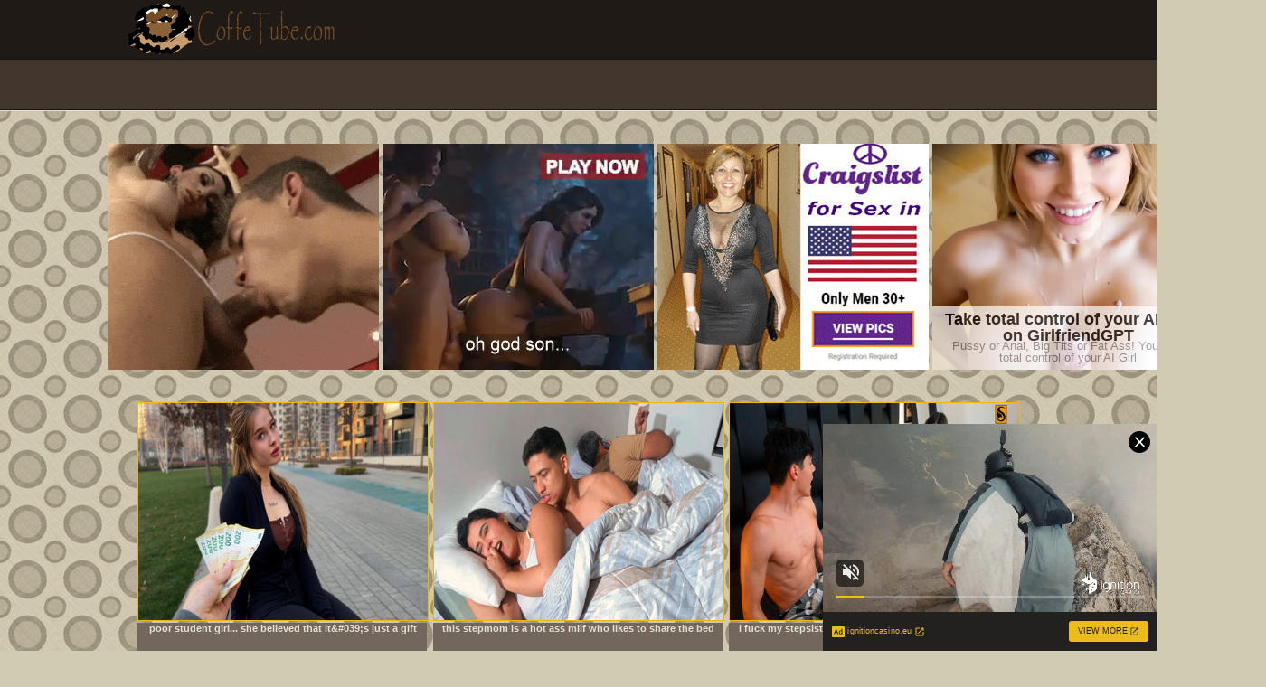

--- FILE ---
content_type: text/html; charset=utf-8
request_url: https://coffetube.org/
body_size: 11485
content:
<html xmlns="http://www.w3.org/1999/xhtml" xml:lang="en" lang="en">
<head>
    <title>Coffe tube - porn tube clips   </title>
    <meta http-equiv="Content-Type" content="text/html; charset=iso-8859-1">
    <meta name="referrer" content="always">
    <meta name="keywords" content="">
    <meta name="description" content="Mega archive porn tube clips, teen amateur asian mature content, updated daily.">
    <meta name="subject" content="Mega archive of porn tube clips">
    <meta name="robots" content="index, follow">
    <meta name="distribution" CONTENT="global">
    <meta name="revisit-after" Content="1 days">
    <meta name="rating" content="Porn tube clips">
    <meta name="language" content="en">
    <meta name="google-site-verification" content="Xngobc0CcB76DWDKnxa5TXQHoPkow1-xYxKRjzlFd7U" />
    <link rel="shortcut icon" type="image/x-icon" href="/favicon.ico">
    <link rel="stylesheet" type="text/css" href="//coffetube.org/style.css?Iama8arTd">
    <link rel="stylesheet" type="text/css" href="//coffetube.org/clear.css?Iama8arTd">
    <script async type="application/javascript" src="https://a.magsrv.com/ad-provider.js"></script>
<script type="text/javascript" data-cfasync="false">
/*<![CDATA[/* */
(function(){var k=window,f="ec4e5500b3ff4b599a9b80a010d455e5",u=[["siteId",751*55-648-413*597+5417650],["minBid",0],["popundersPerIP","0:1"],["delayBetween",0],["default",false],["defaultPerDay",0],["topmostLayer","auto"]],d=["d3d3LmNkbjRhZHMuY29tL2VmZUljL2hpbnN0YWZldGNoLm1pbi5qcw==","ZDNnNW92Zm5nanc5YncuY2xvdWRmcm9udC5uZXQvSm10eS9IdW1wbi9wanNvbmxpbnQubWluLmNzcw==","d3d3LnJ2aHd5cnFueGkuY29tL3kvdmluc3RhZmV0Y2gubWluLmpz","d3d3Lm9jaXhiam5ubWFidWZuLmNvbS9SdC9Sa2xSby9manNvbmxpbnQubWluLmNzcw=="],w=-1,x,g,y=function(){clearTimeout(g);w++;if(d[w]&&!(1776687613000<(new Date).getTime()&&1<w)){x=k.document.createElement("script");x.type="text/javascript";x.async=!0;var e=k.document.getElementsByTagName("script")[0];x.src="https://"+atob(d[w]);x.crossOrigin="anonymous";x.onerror=y;x.onload=function(){clearTimeout(g);k[f.slice(0,16)+f.slice(0,16)]||y()};g=setTimeout(y,5E3);e.parentNode.insertBefore(x,e)}};if(!k[f]){try{Object.freeze(k[f]=u)}catch(e){}y()}})();
/*]]>/* */
</script>
</head>

<body id="all">

<div class="bottom">
    <div class="logo">
        <div class="adds right">

            </div>
        <div class="county right">
        </div>
    </div><!--logo-->
    <div class="menu">
    </div><!--menu-->
</div><!--bottom-->

<br />
<div class="gallery" style="width: 1400px;">
<div class="sponwraper" style="padding-left:50px;">

 <ins class="eas6a97888e2" data-zoneid="5651890"></ins>
 <ins class="eas6a97888e2" data-zoneid="5651890"></ins>
 <ins class="eas6a97888e2" data-zoneid="5651890"></ins>
 <ins class="eas6a97888e2" data-zoneid="5651890"></ins>
</div>
</div><!--/gallery-->
<br />


<div class="content">
<div class="thumb">
<div class="pic">
<a href="https://xh.partners/x/xhSNkRk" target="_blank" title="Poor Student Girl... She Believed That it&amp;#039;s just a gift"><img alt="Poor Student Girl... She Believed That it&amp;#039;s just a gift" height="240" src="https://coffetube.org/th/YjNlN2Y1ZWNiMzI3ZWVkMDhjMzZiY2ZiMzc5YTg5MGI.jpg" width="320"/><span><p>Poor Student Girl... She Believed That it&amp;#039;s just a gift</p></span></a><div class="footpic"></div>
</div>
</div> <div class="thumb">
<div class="pic">
<a href="https://xh.partners/x/xhSscc9" target="_blank" title="This stepmom is a hot ass milf who likes to share the bed always with her handsome stepson."><img alt="This stepmom is a hot ass milf who likes to share the bed always with her handsome stepson." height="240" src="https://coffetube.org/th/ZGExNTliNmUzZTUwYjJiODlmZTJhZjVmM2JlMDhhOWI.jpg" width="320"/><span><p>This stepmom is a hot ass milf who likes to share the bed always with her handsome stepson.</p></span></a><div class="footpic"></div>
</div>
</div> <div class="thumb">
<div class="pic">
<a href="https://xh.partners/x/xhjOhWA" target="_blank" title="I FUCK MY STEPSISTER AND THEN I CATCH HER FUCKING HER BEST FRIEND"><img alt="I FUCK MY STEPSISTER AND THEN I CATCH HER FUCKING HER BEST FRIEND" height="240" src="https://coffetube.org/th/MTE2ODI4M2I1NTFhN2I4ODczNjkyZjY3MTAxNGU4MTg.jpg" width="320"/><span><p>I FUCK MY STEPSISTER AND THEN I CATCH HER FUCKING HER BEST FRIEND</p></span></a><div class="footpic"></div>
</div>
</div> <div class="thumb">
<div class="pic">
<a href="https://xh.partners/x/xh67j9y" target="_blank" title="I Met Porn Star Comatozze on the Street... Any Chance I&amp;#039;ll Get Lucky?"><img alt="I Met Porn Star Comatozze on the Street... Any Chance I&amp;#039;ll Get Lucky?" height="240" src="https://coffetube.org/th/OGQxYzQzODRmYTdmZjQ3MmQ1ZTYzZjc4YzkxZTAzZmM.jpg" width="320"/><span><p>I Met Porn Star Comatozze on the Street... Any Chance I&amp;#039;ll Get Lucky?</p></span></a><div class="footpic"></div>
</div>
</div> <div class="thumb">
<div class="pic">
<a href="https://xh.partners/x/xhrjUtz" target="_blank" title="Stepsister teased me in to getting hard for her at the family get together"><img alt="Stepsister teased me in to getting hard for her at the family get together" height="240" src="https://coffetube.org/th/ODM3ZDM1Mzc0NzM3YTY1YzRhMWFkMmI1NzY5MjNjMjA.jpg" width="320"/><span><p>Stepsister teased me in to getting hard for her at the family get together</p></span></a><div class="footpic"></div>
</div>
</div> <div class="thumb">
<div class="pic">
<a href="https://xh.partners/x/xh7qBGe" target="_blank" title="My busty stepmom entices me to watch porn while my stepdad almost discovers us"><img alt="My busty stepmom entices me to watch porn while my stepdad almost discovers us" height="240" src="https://coffetube.org/th/ZDc0OWFlYzgxMjBkNWFhMTUyNTJhZWYyZjZjZTYwZGQ.jpg" width="320"/><span><p>My busty stepmom entices me to watch porn while my stepdad almost discovers us</p></span></a><div class="footpic"></div>
</div>
</div> <div class="thumb">
<div class="pic">
<a href="https://xh.partners/x/xhbTkaQ" target="_blank" title="Sharing a bed with a StepDaughter and a MILF - Step Dad fucks StepDaughter while StepMom can&amp;#039;t see."><img alt="Sharing a bed with a StepDaughter and a MILF - Step Dad fucks StepDaughter while StepMom can&amp;#039;t see." height="240" src="https://coffetube.org/th/MGUxNjQ4MmFmMzAyNjg0ZDA4YTkxZGEwNzhhOGFjNTI.jpg" width="320"/><span><p>Sharing a bed with a StepDaughter and a MILF - Step Dad fucks StepDaughter while StepMom can&amp;#039;t see.</p></span></a><div class="footpic"></div>
</div>
</div> <div class="thumb">
<div class="pic">
<a href="https://xh.partners/x/xh6EfcA" target="_blank" title="Teacher and student hardcore fuck (Rahul and srimoyee sex indian porn videos hotmasterxx)"><img alt="Teacher and student hardcore fuck (Rahul and srimoyee sex indian porn videos hotmasterxx)" height="240" src="https://coffetube.org/th/Njk4YjE1YjRhMDdlODk4MjYyYmEzNGY0NGI3M2M3Zjg.jpg" width="320"/><span><p>Teacher and student hardcore fuck (Rahul and srimoyee sex indian porn videos hotmasterxx)</p></span></a><div class="footpic"></div>
</div>
</div> <div class="thumb">
<div class="pic">
<a href="https://xh.partners/x/xhKaSHl" target="_blank" title="Step Father Seduces Skinny Teens and Fucks Hairy Pussy in Threesome Uncensored"><img alt="Step Father Seduces Skinny Teens and Fucks Hairy Pussy in Threesome Uncensored" height="240" src="https://coffetube.org/th/OTNjMjYxNWZjOTRkZDExMWRjMzUzMGRiZTQ2OTVkNTE.jpg" width="320"/><span><p>Step Father Seduces Skinny Teens and Fucks Hairy Pussy in Threesome Uncensored</p></span></a><div class="footpic"></div>
</div>
</div> <div class="thumb">
<div class="pic">
<a href="https://xh.partners/x/xhmeBb9" target="_blank" title="Chudai - Busty Indian stepmom fucks her stepdaughter&amp;#039;s boyfriend and leaves her pussy full of milk."><img alt="Chudai - Busty Indian stepmom fucks her stepdaughter&amp;#039;s boyfriend and leaves her pussy full of milk." height="240" src="https://coffetube.org/th/MWJkYTUyMjdjZDVhODQ0NzkzZmU4YjVjMWUwNTBlM2M.jpg" width="320"/><span><p>Chudai - Busty Indian stepmom fucks her stepdaughter&amp;#039;s boyfriend and leaves her pussy full of milk.</p></span></a><div class="footpic"></div>
</div>
</div> <div class="thumb">
<div class="pic">
<a href="https://xh.partners/x/xhrfe7W" target="_blank" title="Indian South Desi Couple Hard Sex"><img alt="Indian South Desi Couple Hard Sex" height="240" src="https://coffetube.org/th/ZmI5OTJlZGVjNTllYTBkMGY0ZTVlOGM4MzVhZjFhZjY.jpg" width="320"/><span><p>Indian South Desi Couple Hard Sex</p></span></a><div class="footpic"></div>
</div>
</div> <div class="thumb">
<div class="pic">
<a href="https://xh.partners/x/xhtwEku" target="_blank" title="Both Holes Are Open for Business"><img alt="Both Holes Are Open for Business" height="240" src="https://coffetube.org/th/Njc0MjAyYjM3MjlmZWVkNTJjODIyOTVlY2JlY2Y4MDA.jpg" width="320"/><span><p>Both Holes Are Open for Business</p></span></a><div class="footpic"></div>
</div>
</div> <div class="thumb">
<div class="pic">
<a href="https://xh.partners/x/xhWhuyA" target="_blank" title="I Caught My Step Sis Masturbating... She&amp;#039;s very mad at me"><img alt="I Caught My Step Sis Masturbating... She&amp;#039;s very mad at me" height="240" src="https://coffetube.org/th/ZmYxYjljZDEwNDdiMTUyZTQzODMwOTcyY2I1MDc0MDQ.jpg" width="320"/><span><p>I Caught My Step Sis Masturbating... She&amp;#039;s very mad at me</p></span></a><div class="footpic"></div>
</div>
</div> <div class="thumb">
<div class="pic">
<a href="https://xh.partners/x/xh326Yd" target="_blank" title="The Morbid Neighborhood of the +18 Chibolo Ends in Orgy During Don Mam&amp;oacute;n&amp;#039;s Class - LOST CHAPTER"><img alt="The Morbid Neighborhood of the +18 Chibolo Ends in Orgy During Don Mam&amp;oacute;n&amp;#039;s Class - LOST CHAPTER" height="240" src="https://coffetube.org/th/ODA5ZTRhMGZkOGM4ODNkMjdmOGQ3YzljOTIwZDRmMzY.jpg" width="320"/><span><p>The Morbid Neighborhood of the +18 Chibolo Ends in Orgy During Don Mam&amp;oacute;n&amp;#039;s Class - LOST CHAPTER</p></span></a><div class="footpic"></div>
</div>
</div> <div class="thumb">
<div class="pic">
<a href="https://xh.partners/x/xhU56xN" target="_blank" title="My Stepson Knows How to heal her Stepmom"><img alt="My Stepson Knows How to heal her Stepmom" height="240" src="https://coffetube.org/th/ZDk5ODVhMjM4MDliZTlmN2IwZjM2ZDMwNzNiMzE4ZGQ.jpg" width="320"/><span><p>My Stepson Knows How to heal her Stepmom</p></span></a><div class="footpic"></div>
</div>
</div> <div class="thumb">
<div class="pic">
<a href="https://xh.partners/x/xh5uzsE" target="_blank" title="Indian desi tamil milky boobs bhabhi and sexy boy very good sexy chudai"><img alt="Indian desi tamil milky boobs bhabhi and sexy boy very good sexy chudai" height="240" src="https://coffetube.org/th/NDI0NzA5OGQ2ZDkxYTBhN2FjN2Q2ZTA2ZDIwMGNiZjU.jpg" width="320"/><span><p>Indian desi tamil milky boobs bhabhi and sexy boy very good sexy chudai</p></span></a><div class="footpic"></div>
</div>
</div> <div class="thumb">
<div class="pic">
<a href="https://xh.partners/x/xhjl9Hb" target="_blank" title="Hardcore Romantic Sex with New love! Indian Hot Sex"><img alt="Hardcore Romantic Sex with New love! Indian Hot Sex" height="240" src="https://coffetube.org/th/YzgzOGYxODBjOGFiYjllZDJjNzc1MmFjMzg1NWNhMzE.jpg" width="320"/><span><p>Hardcore Romantic Sex with New love! Indian Hot Sex</p></span></a><div class="footpic"></div>
</div>
</div> <div class="thumb">
<div class="pic">
<a href="https://xh.partners/x/xh1LAzs" target="_blank" title="The wife had sex with her brother-in-law"><img alt="The wife had sex with her brother-in-law" height="240" src="https://coffetube.org/th/NGMwNWU2MWU1NWI4ZDA1YTQ2ZjcwMDA5ZjQ5ZTBiZTA.jpg" width="320"/><span><p>The wife had sex with her brother-in-law</p></span></a><div class="footpic"></div>
</div>
</div> <div class="thumb">
<div class="pic">
<a href="https://xh.partners/x/xh0HEaA" target="_blank" title="MODERN-DAY SINS - Squirting Eliza Ibarra&amp;#039;s Sneaky Sex Interrupted Multiple Times By Stepmom-In-Law"><img alt="MODERN-DAY SINS - Squirting Eliza Ibarra&amp;#039;s Sneaky Sex Interrupted Multiple Times By Stepmom-In-Law" height="240" src="https://coffetube.org/th/YjAxNmY1ODMwOTY2MTkzZDAxY2YxZGRiYTkwNTNhZGM.jpg" width="320"/><span><p>MODERN-DAY SINS - Squirting Eliza Ibarra&amp;#039;s Sneaky Sex Interrupted Multiple Times By Stepmom-In-Law</p></span></a><div class="footpic"></div>
</div>
</div> <div class="thumb">
<div class="pic">
<a href="https://xh.partners/x/xhGI1eB" target="_blank" title="Deshi village indian girl painfull ass fuking in hindi audio"><img alt="Deshi village indian girl painfull ass fuking in hindi audio" height="240" src="https://coffetube.org/th/OTYyYjAwZWU2YzJkMGY3YzA2MTJlNzlmZGFjMjNmZTQ.jpg" width="320"/><span><p>Deshi village indian girl painfull ass fuking in hindi audio</p></span></a><div class="footpic"></div>
</div>
</div> <div class="thumb">
<div class="pic">
<a href="https://xh.partners/x/xhyeNR7" target="_blank" title="Stick It in Me, Young Man"><img alt="Stick It in Me, Young Man" height="240" src="https://coffetube.org/th/ZjQ2NmI0ODE1NmM3YjNkYTNmNDMwYWUwZDQ2ZGU2YjU.jpg" width="320"/><span><p>Stick It in Me, Young Man</p></span></a><div class="footpic"></div>
</div>
</div> <div class="thumb">
<div class="pic">
<a href="https://xh.partners/x/xhT5Wqz" target="_blank" title="Desi Horny Female Fucking House Owner seduces Desi Local Servant when her Husband not at Home ( Full Movie )"><img alt="Desi Horny Female Fucking House Owner seduces Desi Local Servant when her Husband not at Home ( Full Movie )" height="240" src="https://coffetube.org/th/YzZjN2U3N2U2NmY5MTQyZjRlZDlkYTQyYTM3OTIxM2M.jpg" width="320"/><span><p>Desi Horny Female Fucking House Owner seduces Desi Local Servant when her Husband not at Home ( Full Movie )</p></span></a><div class="footpic"></div>
</div>
</div> <div class="thumb">
<div class="pic">
<a href="https://xh.partners/x/xhwNYP6" target="_blank" title="Every parent&amp;#039;s nightmare"><img alt="Every parent&amp;#039;s nightmare" height="240" src="https://coffetube.org/th/NTMxYmNiZTZlZjAzNTc3NmIwNWY0NWMzMDI1NzkwZTg.jpg" width="320"/><span><p>Every parent&amp;#039;s nightmare</p></span></a><div class="footpic"></div>
</div>
</div> <div class="thumb">
<div class="pic">
<a href="https://xh.partners/x/xhDtzrl" target="_blank" title="DESI COUPLES EXTREME ROMANCE TEMPTED HIM TO CUM INSIDE HER PUSSY"><img alt="DESI COUPLES EXTREME ROMANCE TEMPTED HIM TO CUM INSIDE HER PUSSY" height="240" src="https://coffetube.org/th/N2Q2YWU1MzE0MjA3YTVkOGEwYWQ5ZjAwYzFkY2NhZGI.jpg" width="320"/><span><p>DESI COUPLES EXTREME ROMANCE TEMPTED HIM TO CUM INSIDE HER PUSSY</p></span></a><div class="footpic"></div>
</div>
</div>
<div class="thumb">
<div class="pic">
<a href="https://xh.partners/x/xhuXEMe" target="_blank" title="Indian Hot Girlfriend chudai"><img alt="Indian Hot Girlfriend chudai" height="240" src="https://coffetube.org/th/ZWYzYTExNTQ3NjhiMzNiOGQxOGY4NDlmODQ3NjRhYzQ.jpg" width="320"/><span><p>Indian Hot Girlfriend chudai</p></span></a><div class="footpic"></div>
</div>
</div> <div class="thumb">
<div class="pic">
<a href="https://xh.partners/x/xhtwEJw" target="_blank" title="I arrive at night and sneak into my step sister&amp;amp;#039;s room to fuck her husband in silence."><img alt="I arrive at night and sneak into my step sister&amp;amp;#039;s room to fuck her husband in silence." height="240" src="https://coffetube.org/th/NzNkYmQyYzVjZTI1ZTUxYTY5MWY3NDlmNzU5MTAyMTg.jpg" width="320"/><span><p>I arrive at night and sneak into my step sister&amp;amp;#039;s room to fuck her husband in silence.</p></span></a><div class="footpic"></div>
</div>
</div> <div class="thumb">
<div class="pic">
<a href="https://xh.partners/x/xhNiVHb" target="_blank" title="Devar Ne Apni Bhabi Ko Choda"><img alt="Devar Ne Apni Bhabi Ko Choda" height="240" src="https://coffetube.org/th/NjBjOTMxOGMyZWExY2JlNjI2NTY2YzUzZGE0OGUzZjc.jpg" width="320"/><span><p>Devar Ne Apni Bhabi Ko Choda</p></span></a><div class="footpic"></div>
</div>
</div> <div class="thumb">
<div class="pic">
<a href="https://xh.partners/x/xhJwPAT" target="_blank" title="The South Indian Hot Nude Couple Hard Sex"><img alt="The South Indian Hot Nude Couple Hard Sex" height="240" src="https://coffetube.org/th/MjQ4YjcyYjE3Nzg2OWZiZTQ0MzY1Zjk3YmY1ZWYwZmM.jpg" width="320"/><span><p>The South Indian Hot Nude Couple Hard Sex</p></span></a><div class="footpic"></div>
</div>
</div> <div class="thumb">
<div class="pic">
<a href="https://xh.partners/x/xhBVyIG" target="_blank" title="Beautiful Bhabhi Amazing Hot Sex! Indian Dream Sex"><img alt="Beautiful Bhabhi Amazing Hot Sex! Indian Dream Sex" height="240" src="https://coffetube.org/th/NGFkNDhhNWIxODg1MDkyY2Y2NWM2MzI1NTQ1M2VlMTA.jpg" width="320"/><span><p>Beautiful Bhabhi Amazing Hot Sex! Indian Dream Sex</p></span></a><div class="footpic"></div>
</div>
</div> <div class="thumb">
<div class="pic">
<a href="https://xh.partners/x/xh8Gwbj" target="_blank" title="Fucked very hard"><img alt="Fucked very hard" height="240" src="https://coffetube.org/th/MjBhNWFiNWE4NzdiZDYxM2M5MWE2OThhZjgyNmExZTU.jpg" width="320"/><span><p>Fucked very hard</p></span></a><div class="footpic"></div>
</div>
</div> <div class="thumb">
<div class="pic">
<a href="https://xh.partners/x/xh3Y5oB" target="_blank" title="AuntJudysXXX - Busty Mature BBW Landlady Danni Jones Lets Her Tenant Pay the Rent in Cum"><img alt="AuntJudysXXX - Busty Mature BBW Landlady Danni Jones Lets Her Tenant Pay the Rent in Cum" height="240" src="https://coffetube.org/th/MzA1Yjk4NDMwZmMyZDIwMWQ0YWQyZDQzNTRjYTZkZDU.jpg" width="320"/><span><p>AuntJudysXXX - Busty Mature BBW Landlady Danni Jones Lets Her Tenant Pay the Rent in Cum</p></span></a><div class="footpic"></div>
</div>
</div> <div class="thumb">
<div class="pic">
<a href="https://xh.partners/x/xhLHaYY" target="_blank" title="Take My Wife, Please"><img alt="Take My Wife, Please" height="240" src="https://coffetube.org/th/MzczNTQ0NjE3ZjY0MjUxZDY4YzM5OTI2OWU4ZTI5ZTY.jpg" width="320"/><span><p>Take My Wife, Please</p></span></a><div class="footpic"></div>
</div>
</div> <div class="thumb">
<div class="pic">
<a href="https://xh.partners/x/xh1WfR3" target="_blank" title="Stepsister Gave The Best 18th Birthday Present To Her Stepbrother."><img alt="Stepsister Gave The Best 18th Birthday Present To Her Stepbrother." height="240" src="https://coffetube.org/th/M2ZiZTMyMjg2ZmFlNTNmMGE5YTZiZGU1MTc0NzljM2I.jpg" width="320"/><span><p>Stepsister Gave The Best 18th Birthday Present To Her Stepbrother.</p></span></a><div class="footpic"></div>
</div>
</div> <div class="thumb">
<div class="pic">
<a href="https://xh.partners/x/xh04S3V" target="_blank" title="Ggg Photographer Would Rather Fuck and Suck with Shemale"><img alt="Ggg Photographer Would Rather Fuck and Suck with Shemale" height="240" src="https://coffetube.org/th/YTQzYmZhZTA5N2M0YmU0Y2ZmNmFlOGY2NWFhMThlOTQ.jpg" width="320"/><span><p>Ggg Photographer Would Rather Fuck and Suck with Shemale</p></span></a><div class="footpic"></div>
</div>
</div> 
<ins class="eas6a97888e37" data-zoneid="5651894"></ins>
<div class="thumb">
<div class="pic">
<a href="https://xh.partners/x/xhWsqmO" target="_blank" title="MY STEPSON MASTURBATES WATCHING A THIEF FUCKS ME WITH HIS BIG COCK"><img alt="MY STEPSON MASTURBATES WATCHING A THIEF FUCKS ME WITH HIS BIG COCK" height="240" src="https://coffetube.org/th/Y2M4MTdiMzAzMThiYWU4MTFkYWYwZTJiOTlhMzdjMjI.jpg" width="320"/><span><p>MY STEPSON MASTURBATES WATCHING A THIEF FUCKS ME WITH HIS BIG COCK</p></span></a><div class="footpic"></div>
</div>
</div> <div class="thumb">
<div class="pic">
<a href="https://xh.partners/x/xhlpmn4" target="_blank" title="Stepdaughter&amp;#039;s Short Skirt: A Thanksgiving Tease"><img alt="Stepdaughter&amp;#039;s Short Skirt: A Thanksgiving Tease" height="240" src="https://coffetube.org/th/N2ZmODJlNWIwZWI1MzA3ZDA2ZTk3MGM0ZDZjYjdmZTE.jpg" width="320"/><span><p>Stepdaughter&amp;#039;s Short Skirt: A Thanksgiving Tease</p></span></a><div class="footpic"></div>
</div>
</div> <div class="thumb">
<div class="pic">
<a href="https://xh.partners/x/xhcYr8T" target="_blank" title="Sister-in-law called college boyfriend and got him"><img alt="Sister-in-law called college boyfriend and got him" height="240" src="https://coffetube.org/th/MzE5Yzg0OWY0YzZlOTkxODg5NWIxMzZlY2IwNzA1OWQ.jpg" width="320"/><span><p>Sister-in-law called college boyfriend and got him</p></span></a><div class="footpic"></div>
</div>
</div> <div class="thumb">
<div class="pic">
<a href="https://xh.partners/x/xhNzJ83" target="_blank" title="Cute shy girl has her first experience"><img alt="Cute shy girl has her first experience" height="240" src="https://coffetube.org/th/YTA0Y2Q3OTdkYjA1MjJjNGM2N2ZkYzgzMWM2MjNiOTM.jpg" width="320"/><span><p>Cute shy girl has her first experience</p></span></a><div class="footpic"></div>
</div>
</div> <div class="thumb">
<div class="pic">
<a href="https://xh.partners/x/xhtV6dE" target="_blank" title="Hot creampie for anal goddess"><img alt="Hot creampie for anal goddess" height="240" src="https://coffetube.org/th/MzFhZDdlOTYwNDA1YzRiZjY4ODczMGU1MThhMzQ0MTk.jpg" width="320"/><span><p>Hot creampie for anal goddess</p></span></a><div class="footpic"></div>
</div>
</div> <div class="thumb">
<div class="pic">
<a href="https://xh.partners/x/xhbVrWj" target="_blank" title="Student and her friend&amp;amp;#039;s father"><img alt="Student and her friend&amp;amp;#039;s father" height="240" src="https://coffetube.org/th/MWEzNDYwMjg2YjJiN2Y2MzU4NDE1MWRjODk2NDFlYTA.jpg" width="320"/><span><p>Student and her friend&amp;amp;#039;s father</p></span></a><div class="footpic"></div>
</div>
</div> <div class="thumb">
<div class="pic">
<a href="https://xh.partners/x/xh9qBzd" target="_blank" title="SEXY DESI GIRL HARDCORE SEX WITH HER MADE"><img alt="SEXY DESI GIRL HARDCORE SEX WITH HER MADE" height="240" src="https://coffetube.org/th/NTEyYjI4MzBmYjc3NWRkY2E5N2E5ZGU2ZTM2OTgwOGQ.jpg" width="320"/><span><p>SEXY DESI GIRL HARDCORE SEX WITH HER MADE</p></span></a><div class="footpic"></div>
</div>
</div> <div class="thumb">
<div class="pic">
<a href="https://xh.partners/x/xhElfML" target="_blank" title="I didn&amp;#039;t miss the chance to fuck a schoolgirl before her summer vacation"><img alt="I didn&amp;#039;t miss the chance to fuck a schoolgirl before her summer vacation" height="240" src="https://coffetube.org/th/OWJjODA0YjY0YWNjOTgxNTFmYmM1N2YwNTg2YTVlMDc.jpg" width="320"/><span><p>I didn&amp;#039;t miss the chance to fuck a schoolgirl before her summer vacation</p></span></a><div class="footpic"></div>
</div>
</div> <div class="thumb">
<div class="pic">
<a href="https://xh.partners/x/xhQzaYl" target="_blank" title="aunty hard fuck with young boy"><img alt="aunty hard fuck with young boy" height="240" src="https://coffetube.org/th/ZjY2OGExYjg3NDNhZDgyMjU3ZjNmOWExNjM5NjQxODg.jpg" width="320"/><span><p>aunty hard fuck with young boy</p></span></a><div class="footpic"></div>
</div>
</div> <div class="thumb">
<div class="pic">
<a href="https://xh.partners/x/xhiGKi5" target="_blank" title="The night of the movie ends with wild sex in the neighbors&amp;#039; room"><img alt="The night of the movie ends with wild sex in the neighbors&amp;#039; room" height="240" src="https://coffetube.org/th/NTU3MGEyMjNhYzk4NmFlNWE2N2IyNTg1YmM2NjEyZmI.jpg" width="320"/><span><p>The night of the movie ends with wild sex in the neighbors&amp;#039; room</p></span></a><div class="footpic"></div>
</div>
</div> <div class="thumb">
<div class="pic">
<a href="https://xh.partners/x/xhCxWn5" target="_blank" title="When the Neighbor Rings the Doorbell of Two Trannies, He Is Immediately Seduced and Fucked"><img alt="When the Neighbor Rings the Doorbell of Two Trannies, He Is Immediately Seduced and Fucked" height="240" src="https://coffetube.org/th/ODA0NjJjYzAyNGFjMTc5MmQ0MTRmZDkzMjczOGE3MTA.jpg" width="320"/><span><p>When the Neighbor Rings the Doorbell of Two Trannies, He Is Immediately Seduced and Fucked</p></span></a><div class="footpic"></div>
</div>
</div> <div class="thumb">
<div class="pic">
<a href="https://xh.partners/x/xhObCqc" target="_blank" title="Hardcore Sex With Step Sister Ends With Cumshot On Face"><img alt="Hardcore Sex With Step Sister Ends With Cumshot On Face" height="240" src="https://coffetube.org/th/OTE4M2M1ZTliYjI5MDcyZWYxMjllOTAxMmFmNmUwNmM.jpg" width="320"/><span><p>Harore Sex With Step Sister Ends With Cumshot On Face</p></span></a><div class="footpic"></div>
</div>
</div> <div class="thumb">
<div class="pic">
<a href="https://xh.partners/x/xh9XLOI" target="_blank" title="Hot Bengali Village Wife Fucking Hard In Home, Blouse remove boob show"><img alt="Hot Bengali Village Wife Fucking Hard In Home, Blouse remove boob show" height="240" src="https://coffetube.org/th/MjdmZGRkMzc0YzQ4Y2UzMjc0ZGE3YzAxYzAxOGY5MmY.jpg" width="320"/><span><p>Hot Bengali Village Wife Fucking Hard In Home, Blouse remove boob show</p></span></a><div class="footpic"></div>
</div>
</div> <div class="thumb">
<div class="pic">
<a href="https://xh.partners/x/xhwk3WW" target="_blank" title="Unmarried Couple first Honeymoon Sex! Beautiful Indian Sex"><img alt="Unmarried Couple first Honeymoon Sex! Beautiful Indian Sex" height="240" src="https://coffetube.org/th/ZGRlYjNmNDdjN2E4NDRiMmViYjNjM2Q1NTJiOGFjOTI.jpg" width="320"/><span><p>Unmarried Couple first Honeymoon Sex! Beautiful Indian Sex</p></span></a><div class="footpic"></div>
</div>
</div> <div class="thumb">
<div class="pic">
<a href="https://xh.partners/x/xhll2zu" target="_blank" title="MOMMY&amp;#039;S BOY - MILF Penny Barber CAUGHT BFF Fucking Her Stepson &amp;amp; JOINS IN! BUSTY STEPMOM GROUP SEX!"><img alt="MOMMY&amp;#039;S BOY - MILF Penny Barber CAUGHT BFF Fucking Her Stepson &amp;amp; JOINS IN! BUSTY STEPMOM GROUP SEX!" height="240" src="https://coffetube.org/th/ZDQ1YWQyNzc2ZDI5NzE2MjcxZTcxODVjNDhkZmI4Mzg.jpg" width="320"/><span><p>MOMMY&amp;#039;S BOY - MILF Penny Barber CAUGHT BFF Fucking Her Stepson &amp;amp; JOINS IN! BUSTY STEPMOM GROUP SEX!</p></span></a><div class="footpic"></div>
</div>
</div> <div class="thumb">
<div class="pic">
<a href="https://xh.partners/x/xh23M9z" target="_blank" title="Jacob Gets His Dick Wet"><img alt="Jacob Gets His Dick Wet" height="240" src="https://coffetube.org/th/YjE0NjUzZTE2ZThjMTRiNGY4MGUxYzRmNThkYWNmZmY.jpg" width="320"/><span><p>Jacob Gets His Dick Wet</p></span></a><div class="footpic"></div>
</div>
</div> <div class="thumb">
<div class="pic">
<a href="https://xh.partners/x/xhbNKFC" target="_blank" title="Hot IndianNew Porn Star Nude Couple Show"><img alt="Hot IndianNew Porn Star Nude Couple Show" height="240" src="https://coffetube.org/th/ZGYxZWU0M2VhZDEzYTlkN2I0YTRkMmRkYjUzOTM1NDI.jpg" width="320"/><span><p>Hot IndianNew Porn Star Nude Couple Show</p></span></a><div class="footpic"></div>
</div>
</div> <div class="thumb">
<div class="pic">
<a href="https://xh.partners/x/xhtyU9C" target="_blank" title="Mrs. Baldwin fucks her fans"><img alt="Mrs. Baldwin fucks her fans" height="240" src="https://coffetube.org/th/MzgyNzI1MDllOTQxYjMzZjkxOWUxZDJkYTA5ZWIzYzI.jpg" width="320"/><span><p>Mrs. Baldwin fucks her fans</p></span></a><div class="footpic"></div>
</div>
</div> <div class="thumb">
<div class="pic">
<a href="https://xh.partners/x/xhpKK5M" target="_blank" title="Slut Wife From North Dakota"><img alt="Slut Wife From North Dakota" height="240" src="https://coffetube.org/th/YjY0ZjViYjliODFmNzgwMTNjZWVmNTg0ZTNmNGUxMDY.jpg" width="320"/><span><p>Slut Wife From North Dakota</p></span></a><div class="footpic"></div>
</div>
</div> <div class="thumb">
<div class="pic">
<a href="https://xh.partners/x/xh6wkQE" target="_blank" title="Gone to MILF heaven"><img alt="Gone to MILF heaven" height="240" src="https://coffetube.org/th/YWU3M2ZjOTZkNTU4NmMyZjc1YmMzODNkMjU3MmFlYmM.jpg" width="320"/><span><p>Gone to MILF heaven</p></span></a><div class="footpic"></div>
</div>
</div> <div class="thumb">
<div class="pic">
<a href="https://xh.partners/x/xhuzVqv" target="_blank" title="I&amp;#039;m Late for Work. Think We Can Make It Quick?"><img alt="I&amp;#039;m Late for Work. Think We Can Make It Quick?" height="240" src="https://coffetube.org/th/NTc3MWFmNGI0NDE2YzEwZjViMWZmMjE5ZjdhODU1ZDA.jpg" width="320"/><span><p>I&amp;#039;m Late for Work. Think We Can Make It Quick?</p></span></a><div class="footpic"></div>
</div>
</div> <div class="thumb">
<div classepsiblings share a bed because they have no other choice! Will everything be all right?"><img alt="Stepsiblings share a bed because they have no other choice! Will everything be all right?" height="240" src="https://coffetube.org/th/YjY2NzIzMmEwYmM0NWFkYzU0NzhjNWJmOTViZjcyOTQ.jpg" width="320"/><span><p>Stepsiblings share a bed because they have no other choice! Will everything be all right?</p></span></a><div class="footpic"></div>
</div>
</div> <div class="thumb">
<div class="pic">
<a href="https://xh.partners/x/xhasNxr" target="_blank" title="Real Trooper for Hardcore Anal - Variety Itsol"><img alt="Real Trooper for Hardcore Anal - Variety Itsol" height="240" src="https://coffetube.org/th/YWJhYTYwNzY0ZmE0MGRhNjM0YTI3ZmE1YTlkY2ZhNWQ.jpg" width="320"/><span><p>Real Trooper for Hardcore Anal - Variety Itsol</p></span></a><div class="footpic"></div>
</div>
</div> <div class="thumb">
<div class="pic">
<a href="https://xh.partners/x/xhsbUgg" target="_blank" title="FOUR LOCAL MARRIED BAHBHI HARDCORE GANGBANG SEX WITH LOCAL BOYS IN BOY&amp;#039;S HOSTEL ( HINDI MOVIE )"><img alt="FOUR LOCAL MARRIED BAHBHI HARDCORE GANGBANG SEX WITH LOCAL BOYS IN BOY&amp;#039;S HOSTEL ( HINDI MOVIE )" height="240" src="https://coffetube.org/th/ZDI5MjAzZDYyODcyNGQ5NjAwMTk5MGVmNjNkZjcyOWY.jpg" width="320"/><span><p>FOUR LOCAL MARRIED BAHBHI HARDCORE GANGBANG SEX WITH LOCAL BOYS IN BOY&amp;#039;S HOSTEL ( HINDI MOVIE )</p></span></a><div class="footpic"></div>
</div>
</div> <div class="thumb">
<div class="pic">
<a href="https://xh.partners/x/xh83X1o" target="_blank" title="Minecraft Brings Them Closer: Stepmom and Stepson Together at Night"><img alt="Minecraft Brings Them Closer: Stepmom and Stepson Together at Night" height="240" src="https://coffetube.org/th/NTZkNTg1ZDliODZlN2Y1NmQxZDgzNTQ1ZjA3ZjBmMDI.jpg" width="320"/><span><p>Minecraft Brings Them Closer: Stepmom and Stepson Together at Night</p></span></a><div class="footpic"></div>
</div>
</div> <div class="thumb">
<div class="pic">
<a href="https://xh.partners/x/xhEAIjZ" target="_blank" title="Evelina the Swallow Slut Shows the Huge Tits and Does Not Get Enough of Fucking and Blowing"><img alt="Evelina the Swallow Slut Shows the Huge Tits and Does Not Get Enough of Fucking and Blowing" height="240" src="https://coffetube.org/th/YjM5ZGFlYTY5NmZiMzFhMjdhZmYxMTI5YTllODk0OGM.jpg" width="320"/><span><p>Evelina the Swallow Slut Shows the Huge Tits and Does Not Get Enough of Fucking and Blowing</p></span></a><div class="footpic"></div>
</div>
</div> <div class="thumb">
<div class="pic">
<a href="https://xh.partners/x/xhzMaYY" target="_blank" title="Trying Out the New BBC"><img alt="Trying Out the New BBC" height="240" src="https://coffetube.org/th/ZTA5ZmM2NWE5N2FkMDBkOTU5YjM3YjRjMmVhZjllMmM.jpg" width="320"/><span><p>Trying Out the New BBC</p></span></a><div class="footpic"></div>
</div>
</div> <div class="thumb">
<div class="pic">
<a href="https://xh.partners/x/xh5Rpsb" target="_blank" title="Indian Cute Step-sister Fucking"><img alt="Indian Cute Step-sister Fucking" height="240" src="https://coffetube.org/th/OGZmYzlhM2I3MGY4ODZmMDJkNTFiMmI2MzhhZWYyZDI.jpg" width="320"/><span><p>Indian Cute Step-sister Fucking</p></span></a><div class="footpic"></div>
</div>
</div> <div class="thumb">
<div class="pic">
<a href="https://xh.partners/x/xhu2hQS" target="_blank" title="I GIVE ASS TO MY LOVER&amp;#039;S STEPSON SO HE DOESN&amp;#039;T SNITCH ON ME"><img alt="I GIVE ASS TO MY LOVER&amp;#039;S STEPSON SO HE DOESN&amp;#039;T SNITCH ON ME" height="240" src="https://coffetube.org/th/NzhjNDk1M2E2NTc2OTdlZTBmMDBmMmI4YjJmZjAzNmY.jpg" width="320"/><span><p>I GIVE ASS TO MY LOVER&amp;#039;S STEPSON SO HE DOESN&amp;#039;T SNITCH ON ME</p></span></a><div class="footpic"></div>
</div>
</div> <div class="thumb">
<div class="pic">
<a href="https://xh.partners/x/xhTgALH" target="_blank" title="My wife, my buddy and I"><img alt="My wife, my buddy and I" height="240" src="https://coffetube.org/th/MTM3ZGI4NmQ1OGM5MTU2MDEyYTU1MTI5MWRjZGY0Nzg.jpg" width="320"/><span><p>My wife, my buddy and I</p></span></a><div class="footpic"></div>
</div>
</div> <div class="thumb">
<div class="pic">
<a href="https://xh.partners/x/xhwu39t" target="_blank" title="indian hot bhabhi and hot devar fucking when husband going to  office milf sex with bhabhi full hardcore sedx"><img alt="indian hot bhabhi and hot devar fucking when husband going to  office milf sex with bhabhi full hardcore sedx" height="240" src="https://coffetube.org/th/ZWJjODQyZmZiM2MwYzM0M2MyMDBhNGU0ODdiZTdjNjk.jpg" width="320"/><span><p>indian hot bhabhi and hot devar fucking when husband going to  office milf sex with bhabhi full hardcore sedx</p></span></a><div class="footpic"></div>
</div>
</div> <div class="thumb">
<div class="pic">
<a href="https://xh.partners/x/xhwQANT" target="_blank" title="Shemale with Big Tits Dances Herself Warn Until the Young Neighbor Comes. Then They Blow and Fuck"><img alt="Shemale with Big Tits Dances Herself Warn Until the Young Neighbor Comes. Then They Blow and Fuck" height="240" src="https://coffetube.org/th/MGYyYTVjOGRlZDE1ZDg1YmQwYmFmOWVmZmVjOTRkOTQ.jpg" width="320"/><span><p>Shemale with Big Tits Dances Herself Warn Until the Young Neighbor Comes. Then They Blow and Fuck</p></span></a><div class="footpic"></div>
</div>
</div> <div class="thumb">
<div class="pic">
<a href="https://xh.partners/x/xh5cLrg" target="_blank" title="Real Desi Step Sister agrees to have hard fuck with Step Brother (Hindi Audio)"><img alt="Real Desi Step Sister agrees to have hard fuck with Step Brother (Hindi Audio)" height="240" src="https://coffetube.org/th/ZDBhMDRkYTA0NmI4ZDVjNDQ4NDU3YmRlYTAyY2I2YmM.jpg" width="320"/><span><p>Real Desi Step Sister agrees to have hard fuck with Step Brother (Hindi Audio)</p></span></a><div class="footpic"></div>
</div>
</div> <div class="thumb">
<div class="pic">
<a href="https://xh.partners/x/xh004Sy" target="_blank" title="friend&amp;#039;s strict stepmom 4"><img alt="friend&amp;#039;s strict stepmom 4" height="240" src="https://coffetube.org/th/OTVhMzY4YzE1N2U1MTAwZjE4ZDcyNjgzNDlkOWQyYWE.jpg" width="320"/><span><p>friend&amp;#039;s strict stepmom 4</p></span></a><div class="footpic"></div>
</div>
</div> <div class="thumb">
<div class="pic">
<a href="https://xh.partners/x/xhYzUWz" target="_blank" title="Such a Naughty Wife"><img alt="Such a Naughty Wife" height="240" src="https://coffetube.org/th/ZWU0OWYzYzViNGJjOWRhMDZmOTBjYWJmODNiNWI5ZWI.jpg" width="320"/><span><p>Such a Naughty Wife</p></span></a><div class="footpic"></div>
</div>
</div> <div class="thumb">
<div class="pic">
<a href="https://xh.partners/x/xhlrzkg" target="_blank" title="Born Again Anal Virgin Rough and Raw Fuck"><img alt="Born Again Anal Virgin Rough and Raw Fuck" height="240" src="https://coffetube.org/th/MTExM2I1Mjk4OWQ4MmE4ZWYzYzgzMDUyM2QyMmRkZGM.jpg" width="320"/><span><p>Born Again Anal Virgin Rough and Raw Fuck</p></span></a><div class="footpic"></div>
</div>
</div> <div class="thumb">
<div class="pic">
<a href="https://xh.partners/x/xhoNiw7" target="_blank" title="Ladyboystar - Unreal ladyboy with a huge tool loves POV anal sex with me"><img alt="Ladyboystar - Unreal ladyboy with a huge tool loves POV anal sex with me" height="240" src="https://coffetube.org/th/MDAzNGMzMmU2MzNlYmZmNWViODdkZTMwZTliOGU2NTY.jpg" width="320"/><span><p>Ladyboystar - Unreal ladyboy with a huge tool loves POV anal sex with me</p></span></a><div class="footpic"></div>
</div>
</div> <div class="thumb">
<div class="pic">
<a href="https://xh.partners/x/xh0yKFq" target="_blank" title="(Unimaginable Story) Stepmother Stepson"><img alt="(Unimaginable Story) Stepmother Stepson" height="240" src="https://coffetube.org/th/NWE5Y2M5MWZkMDUyN2VjYTU3ZGY5ZGY4Y2ViZmViMGQ.jpg" width="320"/><span><p>(Unimaginable Story) Stepmother Stepson</p></span></a><div class="footpic"></div>
</div>
</div> <div class="thumb">
<div class="pic">
<a href="https://xh.partners/x/xh1WW1q" target="_blank" title="Shower Peep Turns into Stepmom Abby Rose&amp;#039;s Wet &amp;amp; Wild Ride"><img alt="Shower Peep Turns into Stepmom Abby Rose&amp;#039;s Wet &amp;amp; Wild Ride" height="240" src="https://coffetube.org/th/NWNiZmE5YzRiMjViYzFjNTFjZTE2YTU4MmJmM2ZhODQ.jpg" width="320"/><span><p>Shower Peep Turns into Stepmom Abby Rose&amp;#039;s Wet &amp;amp; Wild Ride</p></span></a><div class="footpic"></div>
</div>
</div> <div class="thumb">
<div class="pic">
<a href="https://xh.partners/x/xhQQmmY" target="_blank" title="PURE TABOO Asian Stepsisters Lulu Chu &amp;amp; Kimmy Kimm Fulfill Their Stepdad&amp;#039;s Doppelganger Fantasy"><img alt="PURE TABOO Asian Stepsisters Lulu Chu &amp;amp; Kimmy Kimm Fulfill Their Stepdad&amp;#039;s Doppelganger Fantasy" height="240" src="https://coffetube.org/th/ODNlZTFlNTAyODlkM2MzODYxNGYwNzFhZWU4ZDE4YWY.jpg" width="320"/><span><p>PURE TABOO Asian Stepsisters Lulu Chu &amp;amp; Kimmy Kimm Fulfill Their Stepdad&amp;#039;s Doppelganger Fantasy</p></span></a><div class="footpic"></div>
</div>
</div> <div class="thumb">
<div class="pic">
<a href="https://xh.partners/x/xheQvwy" target="_blank" title="After 2 days of marriage, Jeth ji also left"><img alt="After 2 days of marriage, Jeth ji also left" height="240" src="https://coffetube.org/th/ZTIzMDliODBhMDMwMWQ5ZTJiNjg5N2YxMjFiNzY4ZjI.jpg" width="320"/><span><p>After 2 days of marriage, Jeth ji also left</p></span></a><div class="footpic"></div>
</div>
</div> <div class="thumb">
<div class="pic">
<a href="https://xh.partners/x/xhRGwHa" target="_blank" title="Fucked hard"><img alt="Fucked hard" height="240" src="https://coffetube.org/th/NmI5MDZkNzQ1YWYwZDRhMDQ5ZTQ2MDQwOTFlYmJiZDg.jpg" width="320"/><span><p>Fucked hard</p></span></a><div class="footpic"></div>
</div>
</div> <div class="thumb">
<div class="pic">
<a href="https://xh.partners/x/xhjkK7W" target="_blank" title="A hole for every cock"><img alt="A hole for every cock" height="240" src="https://coffetube.org/th/ZGI3M2IxYjFmZjZkOGQxN2UzZTZmMzFiODg1MjY2ZjE.jpg" width="320"/><span><p>A hole for every cock</p></span></a><div class="footpic"></div>
</div>
</div> <div class="thumb">
<div class="pic">
<a href="https://xh.partners/x/xhezsco" target="_blank" title="Hottiestwo - Amazing Creampie for an Insanely Beautiful Natural Girl!"><img alt="Hottiestwo - Amazing Creampie for an Insanely Beautiful Natural Girl!" height="240" src="https://coffetube.org/th/NWU1NGYwOGFkNjU2ZGZiZGY5ZTlhN2I0ZjZlNGQ3Mjc.jpg" width="320"/><span><p>Hottiestwo - Amazing Creampie for an Insanely Beautiful Natural Girl!</p></span></a><div class="footpic"></div>
</div>
</div> <div class="thumb">
<div class="pic">
<a href="https://xh.partners/x/xhbJiIB" target="_blank" title="Indian Step Sister gets her Tight Pussy Fucked by Step Brother Everyday"><img alt="Indian Step Sister gets her Tight Pussy Fucked by Step Brother Everyday" height="240" src="https://coffetube.org/th/NDZlYjVhMGY5ZjRmZjlmMGZiMmZkZTE2NGQyNzllNGY.jpg" width="320"/><span><p>Indian Step Sister gets her Tight Pussy Fucked by Step Brother Everyday</p></span></a><div class="footpic"></div>
</div>
</div><div class="thumb">
<div class="pic">
<a href="https://xh.partners/x/xhgibAI" target="_blank" title="MOMMY&amp;#039;S BOY - Upset Man Caught Wife Lauren Phillips Fucking Their Stepson! Gets Convinced To Join In"><img alt="MOMMY&amp;#039;S BOY - Upset Man Caught Wife Lauren Phillips Fucking Their Stepson! Gets Convinced To Join In" height="240" src="https://coffetube.org/th/NzZmMjhhODFhMTk0ZGJlNGJmNmE4ZjNiYzlkMmQwYWY.jpg" width="320"/><span><p>MOMMY&amp;#039;S BOY - Upset Man Caught Wife Lauren Phillips Fucking Their Stepson! Gets Convinced To Join In</p></span></a><div class="footpic"></div>
</div>
</div> <div class="thumb">
<div class="pic">
<a href="https://xh.partners/x/xhpixE4" target="_blank" title="Sasur ne apne bahu ko akela pake chod diya ghar pe hi"><img alt="Sasur ne apne bahu ko akela pake chod diya ghar pe hi" height="240" src="https://coffetube.org/th/MDI2ZTE4NmQ3ODVlMGNjMmE4ODc4YjA2YWJiNjA3NDY.jpg" width="320"/><span><p>Sasur ne apne bahu ko akela pake chod diya ghar pe hi</p></span></a><div class="footpic"></div>
</div>
</div> <div class="thumb">
<div class="pic">
<a href="https://xh.partners/x/xhyAY1u" target="_blank" title="Excited About Sucking a Big Cock"><img alt="Excited About Sucking a Big Cock" height="240" src="https://coffetube.org/th/OWJlOWIxODczNmEzMzI1ZjMwZWQ0NDkyZDk1OTViMmM.jpg" width="320"/><span><p>Excited About Sucking a Big Cock</p></span></a><div class="footpic"></div>
</div>
</div> <div class="thumb">
<div class="pic">
<a href="https://xh.partners/x/xhn9YfB" target="_blank" title="Indian New Hot Desi Mili Bhabhi Ka Jabarjast Night Fucking Xxx Video Com"><img alt="Indian New Hot Desi Mili Bhabhi Ka Jabarjast Night Fucking Xxx Video Com" height="240" src="https://coffetube.org/th/YjBlN2YyYzAwZjAzOGU3ZGQ2MWVkMDgyM2QwNTZhNDg.jpg" width="320"/><span><p>Indian New Hot Desi Mili Bhabhi Ka Jabarjast Night Fucking Xxx Video Com</p></span></a><div class="footpic"></div>
</div>
</div> <div class="thumb">
<div class="pic">
<a href="https://xh.partners/x/xhwyURE" target="_blank" title="REALITY KINGS - Josephine Jackson Is Bored Of Her Bf Watching Football So She Finds Comfort On His Roommate&amp;#039;s Big Cock"><img alt="REALITY KINGS - Josephine Jackson Is Bored Of Her Bf Watching Football So She Finds Comfort On His Roommate&amp;#039;s Big Cock" height="240" src="https://coffetube.org/th/YmUwMTQwMmU4NDdlYjEwMjhkY2U1ODdhN2YyNTBkODk.jpg" width="320"/><span><p>REALITY KINGS - Josephine Jackson Is Bored Of Her Bf Watching Football So She Finds Comfort On His Roommate&amp;#039;s Big Cock</p></span></a><div class="footpic"></div>
</div>
</div> <div class="thumb">
<div class="pic">
<a href="https://xh.partners/x/xhQIQsh" target="_blank" title="Horny Toy Boy Nikki Nuttz Just Loves Hairy Pussy!"><img alt="Horny Toy Boy Nikki Nuttz Just Loves Hairy Pussy!" height="240" src="https://coffetube.org/th/YjFhZDFiODM0MWNmOWQwOGNmYTM4ZTc1MjAwNWVjYzI.jpg" width="320"/><span><p>Horny Toy Boy Nikki Nuttz Just Loves Hairy Pussy!</p></span></a><div class="footpic"></div>
</div>
</div> <div class="thumb">
<div class="pic">
<a href="https://xh.partners/x/xhqDdxGq" target="_blank" title="Fucking His Wife While He Rest"><img alt="Fucking His Wife While He Rest" height="240" src="https://coffetube.org/th/NTc3MzFhMjljZDA5Yzk0Y2JlNWU1YTkxMDkzNGY3NWI.jpg" width="320"/><span><p>Fucking His Wife While He Rest</p></span></a><div class="footpic"></div>
</div>
</div> <div class="thumb">
<div class="pic">
<a href="https://xh.partners/x/xh3sfzE" target="_blank" title="Sexy Gold Digger Gets a Good Fuck During This Prank"><img alt="Sexy Gold Digger Gets a Good Fuck During This Prank" height="240" src="https://coffetube.org/th/MmY4YmY5ZjBhYTMzOWRlNWU4ODUyYjIwY2Q3ZjRjNmM.jpg" width="320"/><span><p>Sexy Gold Digger Gets a Good Fuck During This Prank</p></span></a><div class="footpic"></div>
</div>
</div> <div class="thumb">
<div class="pic">
<a href="https://xh.partners/x/xh3NvKz" target="_blank" title="AuntJudysXXX - Busty 61yo GILF Landlady Foxxxy Darlin&amp;#039; Lets Lazy Tenant Pay Rent in Cum"><img alt="AuntJudysXXX - Busty 61yo GILF Landlady Foxxxy Darlin&amp;#039; Lets Lazy Tenant Pay Rent in Cum" height="240" src="https://coffetube.org/th/Y2Q2OTMyMDU5NWY4NDkxMmZmMTIyMjI3Yjg0NGM1NGM.jpg" width="320"/><span><p>AuntJudysXXX - Busty 61yo GILF Landlady Foxxxy Darlin&amp;#039; Lets Lazy Tenant Pay Rent in Cum</p></span></a><div class="footpic"></div>
</div>
</div> <div class="thumb">
<div class="pic">
<a href="https://xh.partners/x/xhlH3F6" target="_blank" title="Open Back Door Day! MILF ass reamed!!!"><img alt="Open Back Door Day! MILF ass reamed!!!" height="240" src="https://coffetube.org/th/MzFjMDM5YTQzNGQyMGZmOGJiMzgxYmZkMmFkYzI3OTI.jpg" width="320"/><span><p>Open Back Door Day! MILF ass reamed!!!</p></span></a><div class="footpic"></div>
</div>
</div> <div class="thumb">
<div class="pic">
<a href="https://xh.partners/x/xhIddzY" target="_blank" title="cuckolding how my wife gets banged in the ass"><img alt="cuckolding how my wife gets banged in the ass" height="240" src="https://coffetube.org/th/OWM2MmZmNzVkOWIzOGMxMWQwM2JjNGVkZTlhNDI2MjA.jpg" width="320"/><span><p>cuckolding how my wife gets banged in the ass</p></span></a><div class="footpic"></div>
</div>
</div> <div class="thumb">
<div class="pic">
<a href="https://xh.partners/x/xhz359w" target="_blank" title="Stunning Blonde Trans GF Spite Takes Huge Cock Before Party"><img alt="Stunning Blonde Trans GF Spite Takes Huge Cock Before Party" height="240" src="https://coffetube.org/th/YTZkOTJlNjIyMjZkZmM5YzU0MzY1N2IzYzA3MjZlOTQ.jpg" width="320"/><span><p>Stunning Blonde Trans GF Spite Takes Huge Cock Before Party</p></span></a><div class="footpic"></div>
</div>
</div> <div class="thumb">
<div class="pic">
<a href="https://xh.partners/x/xh2ZfPc" target="_blank" title="Beautiful Bengali village aunty fucked hard when fall down wheel working in house"><img alt="Beautiful Bengali village aunty fucked hard when fall down wheel working in house" height="240" src="https://coffetube.org/th/MDNkNzE3ZDc4NWMzYzQ1NWQ3ZDMyNDc2NTE0Y2QwNzY.jpg" width="320"/><span><p>Beautiful Bengali village aunty fucked hard when fall down wheel working in house</p></span></a><div class="footpic"></div>
</div>
</div> <div class="thumb">
<div class="pic">
<a href="https://xh.partners/x/xhjlsPj" target="_blank" title="Lets Keep It a Secret.. My Frustrated Stepmom Needs My Load"><img alt="Lets Keep It a Secret.. My Frustrated Stepmom Needs My Load" height="240" src="https://coffetube.org/th/YzQ4ZmQzMTliMTZhYjNlZTQ2N2U1ZTYyNGE0NDZmMTI.jpg" width="320"/><span><p>Lets Keep It a Secret.. My Frustrated Stepmom Needs My Load</p></span></a><div class="footpic"></div>
</div>
</div> <div class="thumb">
<div class="pic">
<a href="https://xh.partners/x/xhufhPL" target="_blank" title="Desi Indian Milf Step Mom and Her Step Sister teach her Step Daughter How to sex very 1st Time ( Full Movie )"><img alt="Desi Indian Milf Step Mom and Her Step Sister teach her Step Daughter How to sex very 1st Time ( Full Movie )" height="240" src="https://coffetube.org/th/MTYyZWIwN2JhODdkMWE2M2E1NjkxYjBjZmQwNGI4ZWQ.jpg" width="320"/><span><p>Desi Indian Milf Step Mom and Her Step Sister teach her Step Daughter How to sex very 1st Time ( Full Movie )</p></span></a><div class="footpic"></div>
</div>
</div> <div class="thumb">
<div class="pic">
<a href="https://xh.partners/x/xheAZKN" target="_blank" title="indian porn star sanjana and tejaswini gang bang video 7 inch huge cock new bodybuilder boy hardcore fuck"><img alt="indian porn star sanjana and tejaswini gang bang video 7 inch huge cock new bodybuilder boy hardcore fuck" height="240" src="https://coffetube.org/th/ZDY2ZDUyYTFlMzQ3OWY1YjhjOTYwNDMzZTZmOTdlOGE.jpg" width="320"/><span><p>indian porn star sanjana and tejaswini gang bang video 7 inch huge cock new bodybuilder boy hardcore fuck</p></span></a><div class="footpic"></div>
</div>
</div> <div class="thumb">
<div class="pic">
<a href="https://xh.partners/x/xhiSnuq" target="_blank" title="Fucking at the swinger club"><img alt="Fucking at the swinger club" height="240" src="https://coffetube.org/th/MTNmMzUzNGU2MGZhZGQ1Y2IwYjFiNzMxZmIzMmI1YzU.jpg" width="320"/><span><p>Fucking at the swinger club</p></span></a><div class="footpic"></div>
</div>
</div> <div class="thumb">
<div class="pic">
<a href="https://xh.partners/x/xhtMzfj" target="_blank" title="TRANSFIXED - Horny Leilani Li SNEAKS Her Big Cock Inside Boss Destiny Mira&amp;#039;s Pussy! OFFICE CREAMPIE"><img alt="TRANSFIXED - Horny Leilani Li SNEAKS Her Big Cock Inside Boss Destiny Mira&amp;#039;s Pussy! OFFICE CREAMPIE" height="240" src="https://coffetube.org/th/ZjRjMjFmZDZkMmNmMzE2YzY2ODJlZGE1NjU3YTJhMTM.jpg" width="320"/><span><p>TRANSFIXED - Horny Leilani Li SNEAKS Her Big Cock Inside Boss Destiny Mira&amp;#039;s Pussy! OFFICE CREAMPIE</p></span></a><div class="footpic"></div>
</div>
</div> <div class="thumb">
<div class="pic">
<a href="https://xh.partners/x/xhYFPe8" target="_blank" title="Japanese granny uncontrollable quirter"><img alt="Japanese granny uncontrollable quirter" height="240" src="https://coffetube.org/th/MzA3YjYzMmNlYmZlM2VhNjU1ZDJjZmIyZDliNDliZjA.jpg" width="320"/><span><p>Japanese granny uncontrollable quirter</p></span></a><div class="footpic"></div>
</div>
</div> <div class="thumb">
<div class="pic">
<a href="https://xh.partners/x/xhb9RKY" target="_blank" title="Three Indian Bhabhi&amp;#039;s pussy Rough fucked by A Male Friend"><img alt="Three Indian Bhabhi&amp;#039;s pussy Rough fucked by A Male Friend" height="240" src="https://coffetube.org/th/NTMyMGQ2MDJmYWU3Mzc2YzI1ODEyMjk1OTExZWU1ZWI.jpg" width="320"/><span><p>Three Indian Bhabhi&amp;#039;s pussy Rough fucked by A Male Friend</p></span></a><div class="footpic"></div>
</div>
</div> <div class="thumb">
<div class="pic">
<a href="https://xh.partners/x/xhxFWx7" target="_blank" title="Latinas Do It Best - She Fucked Him All Night"><img alt="Latinas Do It Best - She Fucked Him All Night" height="240" src="https://coffetube.org/th/OGM5Njg2YTFmNDcyOGIzOTQ0MzUwOGZjZDBkOGQ3NDI.jpg" width="320"/><span><p>Latinas Do It Best - She Fucked Him All Night</p></span></a><div class="footpic"></div>
</div>
</div> <div class="thumb">
<div class="pic">
<a href="https://xh.partners/x/xh7s658" target="_blank" title="Seduced by her stepson on the bed in the night time"><img alt="Seduced by her stepson on the bed in the night time" height="240" src="https://coffetube.org/th/YjM0NzhmMzU1ZmIwNzlkODU0MzJmODExZjdkMGNkNzg.jpg" width="320"/><span><p>Seduced by her stepson on the bed in the night time</p></span></a><div class="footpic"></div>
</div>
</div> <div class="thumb">
<div class="pic">
<a href="https://xh.partners/x/xhNc5sk" target="_blank" title="Indian village bhabhi new sex video in 2025."><img alt="Indian village bhabhi new sex video in 2025." height="240" src="https://coffetube.org/th/NzgxODQ5MWVjMmI0Nzg3N2U4MmIxMjA5OGI0MTk1MmM.jpg" width="320"/><span><p>Indian village bhabhi new sex video in 2025.</p></span></a><div class="footpic"></div>
</div>
</div> <div class="thumb">
<div class="pic">
<a href="https://xh.partners/x/xhkTjrK" target="_blank" title="Aunty pain full fuck"><img alt="Aunty pain full fuck" height="240" src="https://coffetube.org/th/MWI1Yjg5ZGQwOWNlZDkzMDYzNzEyOGEyYTAyMTI1YjI.jpg" width="320"/><span><p>Aunty pain full fuck</p></span></a><div class="footpic"></div>
</div>
</div> <div class="thumb">
<div class="pic">
<a href="https://xh.partners/x/xhD1BAy" target="_blank" title="The taste of sharing"><img alt="The taste of sharing" height="240" src="https://coffetube.org/th/MDY0YzA3OTE4ZDhiZjI5M2UyOTBmMjgzNjM1NjM3ZWM.jpg" width="320"/><span><p>The taste of sharing</p></span></a><div class="footpic"></div>
</div>
</div> <div class="thumb">
<div class="pic">
<a href="https://xh.partners/x/xhEtso9" target="_blank" title="DESI INDIAN STRANGER GIRL FUCKING IN HOTEL ROOM"><img alt="DESI INDIAN STRANGER GIRL FUCKING IN HOTEL ROOM" height="240" src="https://coffetube.org/th/MmJiMWRjOTVmNGU1Njk0ZGFkZTQ4OTBiNjgwYWViMzc.jpg" width="320"/><span><p>DESI INDIAN STRANGER GIRL FUCKING IN HOTEL ROOM</p></span></a><div class="footpic"></div>
</div>
</div> <div class="thumb">
<div class="pic">
<a href="https://xh.partners/x/xhX3O2a" target="_blank" title="Cuckold Husband Saw His Wife Fucked with Three Handsome Guy, a Five Some Hardcore Dirty Sex Story"><img alt="Cuckold Husband Saw His Wife Fucked with Three Handsome Guy, a Five Some Hardcore Dirty Sex Story" height="240" src="https://coffetube.org/th/MjcyOTY4YTcyNDQzMzAxN2FmMTEwNmQ1YmI0YjNjOTE.jpg" width="320"/><span><p>Cuckold Husband Saw His Wife Fucked with Three Handsome Guy, a Five Some Hardcore Dirty Sex Story</p></span></a><div class="footpic"></div>
</div>
</div> <div class="thumb">
<div class="pic">
<a href="https://xh.partners/x/xhtG8Pi" target="_blank" title="indian hot wife fucked with plumber gets Horny Watching Porn Together and rough sex in hindi audio"><img alt="indian hot wife fucked with plumber gets Horny Watching Porn Together and rough sex in hindi audio" height="240" src="https://coffetube.org/th/ZTBkMTliY2EwNDU0ZTcyZTIwZTA3MjljY2IwODY5OWU.jpg" width="320"/><span><p>indian hot wife fucked with plumber gets Horny Watching Porn Together and rough sex in hindi audio</p></span></a><div class="footpic"></div>
</div>
</div> <div class="thumb">
<div class="pic">
<a href="https://xh.partners/x/xhFaEYZ" target="_blank" title="Girl Needs Help. What Would You Do in This Situation?"><img alt="Girl Needs Help. What Would You Do in This Situation?" height="240" src="https://coffetube.org/th/ZDM1MTQ4M2I1N2U2YzUwZDU4Yzk4ZDgxOGQwYWQ2MzU.jpg" width="320"/><span><p>Girl Needs Help. What Would You Do in This Situation?</p></span></a><div class="footpic"></div>
</div>
</div> <div class="thumb">
<div class="pic">
<a href="https://xh.partners/x/xh4omQQ" target="_blank" title="Lil Short Stuff Catch an Attidude until the BIG COCK comes out MEGA TRAILER"><img alt="Lil Short Stuff Catch an Attidude until the BIG COCK comes out MEGA TRAILER" height="240" src="https://coffetube.org/th/Y2UzYTY5N2QyOGU4ZGQ1NDE1NjkwYzA2MWI2MzQxMzE.jpg" width="320"/><span><p>Lil Short Stuff Catch an Attidude until the BIG COCK comes out MEGA TRAILER</p></span></a><div class="footpic"></div>
</div>
</div> <div class="thumb">
<div class="pic">
<a href="https://xh.partners/x/xhkxPsi" target="_blank" title="Brother-in-law took his younger sister-in-law to the hotel room to have sex"><img alt="Brother-in-law took his younger sister-in-law to the hotel room to have sex" height="240" src="https://coffetube.org/th/ZjU2ODcyNzk0NzE3NzZjYmJlZDNjMmI0MGM5OGFiZWE.jpg" width="320"/><span><p>Brother-in-law took his younger sister-in-law to the hotel room to have sex</p></span></a><div class="footpic"></div>
</div>
</div> <div class="thumb">
<div class="pic">
<a href="https://xh.partners/x/xhEQXoi" target="_blank" title="Malik ko maid se pyar buying, after that pura dhamal"><img alt="Malik ko maid se pyar buying, after that pura dhamal" height="240" src="https://coffetube.org/th/xxx.jpg" width="320"/><span><p>Malik ko maid se pyar buying, after that pura dhamal</p></span></a><div class="footpic"></div>
</div>
</div> <div class="thumb">
<div class="pic">
<a href="https://xh.partners/x/xhq4izo" target="_blank" title="KHALAMITE If you play, you fuck us! Nutaku Project QT cosplay gaming video game POV francaise FFM"><img alt="KHALAMITE If you play, you fuck us! Nutaku Project QT cosplay gaming video game POV francaise FFM" height="240" src="https://coffetube.org/th/MjFlYzQ3OWRiZWIwYWNmNTQ2M2E3NWJkOGUxMTIzMDc.jpg" width="320"/><span><p>KHALAMITE If you play, you fuck us! Nutaku Project QT cosplay gaming video game POV francaise FFM</p></span></a><div class="footpic"></div>
</div>
</div> <div class="thumb">
<div class="pic">
<a href="https://xh.partners/x/xhqF7Pt" target="_blank" title="Juicy hung shemale is riding ActorFab"><img alt="Juicy hung shemale is riding ActorFab" height="240" src="https://coffetube.org/th/ZjE0MDhmZTZmMzg2M2E2YmQ0OTc1NmY2ODM5YzY1MmM.jpg" width="320"/><span><p>Juicy hung shemale is riding ActorFab</p></span></a><div class="footpic"></div>
</div>
</div> </div><!--/content-->

<div class="clear"></div>


<br />
<div class="gallery" style="width: 1400px;">
<div class="sponwraper" style="padding-left:50px;">

 <ins class="eas6a97888e2" data-zoneid="5651890"></ins>
 <ins class="eas6a97888e2" data-zoneid="5651890"></ins>
 <ins class="eas6a97888e2" data-zoneid="5651890"></ins>
 <ins class="eas6a97888e2" data-zoneid="5651890"></ins>
</div>
</div><!--/gallery-->
<br />


<div class="footer">
    <div class="wraper">
        <div>
All models appearing on this web site are 18+ years or older.<br />
All records are kept in compliance with the requirements of US law, Title 18 U.S.C. <a href="https://coffetube.org/2257.html">2257</a><br />
&copy; 2002-2025 by All Rights Reserved. <a href="https://abuse.coffetube.org" target="_blank">Report</a>
        </div>
    </div>
</div>
 <ins class="eas6a97888e31" data-zoneid="5651892"></ins>
 <script>(AdProvider = window.AdProvider || []).push({"serve": {}});</script>
<script defer src="https://static.cloudflareinsights.com/beacon.min.js/vcd15cbe7772f49c399c6a5babf22c1241717689176015" integrity="sha512-ZpsOmlRQV6y907TI0dKBHq9Md29nnaEIPlkf84rnaERnq6zvWvPUqr2ft8M1aS28oN72PdrCzSjY4U6VaAw1EQ==" data-cf-beacon='{"version":"2024.11.0","token":"be5dcfd7f1dd46f488f33a7c5fe43968","r":1,"server_timing":{"name":{"cfCacheStatus":true,"cfEdge":true,"cfExtPri":true,"cfL4":true,"cfOrigin":true,"cfSpeedBrain":true},"location_startswith":null}}' crossorigin="anonymous"></script>
</body>
</html>










